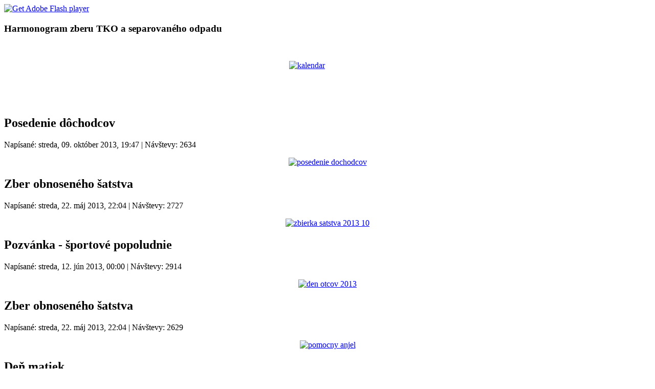

--- FILE ---
content_type: text/html; charset=utf-8
request_url: http://www.mokroluh.sk/index.php?start=75
body_size: 21711
content:
<!DOCTYPE html>
<html dir="ltr" lang="sk-sk">
<head>
    <base href="http://www.mokroluh.sk/index.php" />
	<meta http-equiv="content-type" content="text/html; charset=utf-8" />
	<meta name="keywords" content="Mokroluh, Bardejov, obec Mokroluh, ocu Mokroluh" />
	<meta name="description" content="Oficiálna web stránka obce Mokroluh. Obec Mokroluh spadá pod Bardejovský okres v Hornom Šariši. Prva písomná zmienka z roku 1277" />
	<meta name="generator" content="Joomla! - Open Source Content Management" />
	<title>Aktuality</title>
	<link href="/index.php?format=feed&amp;type=rss" rel="alternate" type="application/rss+xml" title="RSS 2.0" />
	<link href="/index.php?format=feed&amp;type=atom" rel="alternate" type="application/atom+xml" title="Atom 1.0" />
	<script type="application/json" class="joomla-script-options new">{"csrf.token":"5ccf30c0a0f687eea5cb8938245d28ab","system.paths":{"root":"","base":""}}</script>
	<script src="/media/jui/js/jquery.min.js?af9d3d3e7f1304abdf8054c289aa916d" type="text/javascript"></script>
	<script src="/media/jui/js/jquery-noconflict.js?af9d3d3e7f1304abdf8054c289aa916d" type="text/javascript"></script>
	<script src="/media/jui/js/jquery-migrate.min.js?af9d3d3e7f1304abdf8054c289aa916d" type="text/javascript"></script>
	<script src="/media/system/js/caption.js?af9d3d3e7f1304abdf8054c289aa916d" type="text/javascript"></script>
	<script src="/media/system/js/mootools-core.js?af9d3d3e7f1304abdf8054c289aa916d" type="text/javascript"></script>
	<script src="/media/system/js/core.js?af9d3d3e7f1304abdf8054c289aa916d" type="text/javascript"></script>
	<script src="/media/system/js/mootools-more.js?af9d3d3e7f1304abdf8054c289aa916d" type="text/javascript"></script>
	<script src="/media/jui/js/bootstrap.min.js?af9d3d3e7f1304abdf8054c289aa916d" type="text/javascript"></script>
	<script type="text/javascript">
jQuery(window).on('load',  function() {
				new JCaption('img.caption');
			});jQuery(function($) {
			 $('.hasTip').each(function() {
				var title = $(this).attr('title');
				if (title) {
					var parts = title.split('::', 2);
					var mtelement = document.id(this);
					mtelement.store('tip:title', parts[0]);
					mtelement.store('tip:text', parts[1]);
				}
			});
			var JTooltips = new Tips($('.hasTip').get(), {"maxTitleChars": 50,"fixed": false});
		});jQuery(function($){ initTooltips(); $("body").on("subform-row-add", initTooltips); function initTooltips (event, container) { container = container || document;$(container).find(".hasTooltip").tooltip({"html": true,"container": "body"});} });
	</script>

    <link rel="stylesheet" href="/templates/system/css/system.css" />
    <link rel="stylesheet" href="/templates/system/css/general.css" />

    <!-- Created by Artisteer v4.3.0.60745 -->
    
    
    <meta name="viewport" content="initial-scale = 1.0, maximum-scale = 1.0, user-scalable = no, width = device-width" />

    <!--[if lt IE 9]><script src="https://html5shiv.googlecode.com/svn/trunk/html5.js"></script><![endif]-->
    <link rel="stylesheet" href="/templates/templ_mokroluh_p3c_v_25_11/css/template.css" media="screen" type="text/css" />
    <!--[if lte IE 7]><link rel="stylesheet" href="/templates/templ_mokroluh_p3c_v_25_11/css/template.ie7.css" media="screen" /><![endif]-->
    <link rel="stylesheet" href="/templates/templ_mokroluh_p3c_v_25_11/css/template.responsive.css" media="all" type="text/css" />


    <script>if ('undefined' != typeof jQuery) document._artxJQueryBackup = jQuery;</script>
    <script src="/templates/templ_mokroluh_p3c_v_25_11/jquery.js"></script>
    <script>jQuery.noConflict();</script>

    <script src="/templates/templ_mokroluh_p3c_v_25_11/script.js"></script>
    <script src="/templates/templ_mokroluh_p3c_v_25_11/script.responsive.js"></script>
    <script src="/templates/templ_mokroluh_p3c_v_25_11/modules.js"></script>
        <script>if (document._artxJQueryBackup) jQuery = document._artxJQueryBackup;</script>
</head>
<body>

<div id="art-main">
    <div class="art-sheet clearfix">
<header class="art-header">
    <div class="art-shapes">
        
            </div>






                <div id="art-flash-area">
                    <div id="art-flash-container">
                    <object width="1150" height="200" id="art-flash-object" data="/templates/templ_mokroluh_p3c_v_25_11/container.swf" type="application/x-shockwave-flash">
                    	<param name="quality" value="high" />
                    	<param name="scale" value="default" />
                    	<param name="wmode" value="transparent" />
                    	<param name="flashvars" value="color1=0xFFFFFF&amp;alpha1=.30&amp;framerate1=24&amp;loop=true&amp;wmode=transparent&amp;clip=/templates/templ_mokroluh_p3c_v_25_11/images/flash.swf&amp;radius=49&amp;clipx=0&amp;clipy=-43&amp;initalclipw=900&amp;initalcliph=225&amp;clipw=1150&amp;cliph=287&amp;width=1150&amp;height=200&amp;textblock_width=0&amp;textblock_align=no&amp;hasTopCorners=true&amp;hasBottomCorners=false" />
                        <param name="swfliveconnect" value="true" />
                    	<!--[if !IE]>-->
                    	<object type="application/x-shockwave-flash" data="/templates/templ_mokroluh_p3c_v_25_11/container.swf" width="1150" height="200">
                    	    <param name="quality" value="high" />
                    	    <param name="scale" value="default" />
                    	    <param name="wmode" value="transparent" />
                        	<param name="flashvars" value="color1=0xFFFFFF&amp;alpha1=.30&amp;framerate1=24&amp;loop=true&amp;wmode=transparent&amp;clip=/templates/templ_mokroluh_p3c_v_25_11/images/flash.swf&amp;radius=49&amp;clipx=0&amp;clipy=-43&amp;initalclipw=900&amp;initalcliph=225&amp;clipw=1150&amp;cliph=287&amp;width=1150&amp;height=200&amp;textblock_width=0&amp;textblock_align=no&amp;hasTopCorners=true&amp;hasBottomCorners=false" />
                            <param name="swfliveconnect" value="true" />
                    	<!--<![endif]-->
                    		<div class="art-flash-alt"><a href="http://www.adobe.com/go/getflashplayer"><img src="http://www.adobe.com/images/shared/download_buttons/get_flash_player.gif" alt="Get Adobe Flash player" /></a></div>
                    	<!--[if !IE]>-->
                    	</object>
                    	<!--<![endif]-->
                    </object>
                    </div>
                    </div>
                    
</header>
<div class="art-layout-wrapper">
                <div class="art-content-layout">
                    <div class="art-content-layout-row">
                        <div class="art-layout-cell art-sidebar1">
<div class="art-block clearfix"><div class="art-blockheader"><h3 class="t">Harmonogram zberu TKO a separovaného odpadu</h3></div><div class="art-blockcontent"><div class="custom"  >
	<p>&nbsp;</p>
<p><a href="http://fura.sk/obce/pdf/bj/Mokroluh_BJ.pdf" target="_blank"><img style="display: block; margin-left: auto; margin-right: auto;" src="/images/stories/obrazky/kalendar.png" alt="kalendar" width="150" height="88" /></a></p></div></div></div>



                        </div>

                        <div class="art-layout-cell art-content">
<article class="art-post art-messages"><div class="art-postcontent clearfix"><div id="system-message-container">
	</div>
</div></article><div class="blog-featured"><div class="items-leading"><div class="leading-0"><article class="art-post"><div class="art-postmetadataheader"><h2 class="art-postheader">Posedenie dôchodcov</h2><div class="art-postheadericons art-metadata-icons"><span class="art-postdateicon">Napísané: streda, 09. október 2013, 19:47</span> | Návštevy: 2634</div></div><div class="art-postcontent clearfix"><div class="art-article"><p style="text-align: center;"><a href="/images/stories/aktuality/posedenie_dochodcov.jpg"><img src="/images/stories/aktuality/posedenie_dochodcov.jpg" alt="posedenie dochodcov" width="350" height="263" /></a></p></div></div></article></div><div class="leading-1"><article class="art-post"><div class="art-postmetadataheader"><h2 class="art-postheader">Zber obnoseného šatstva</h2><div class="art-postheadericons art-metadata-icons"><span class="art-postdateicon">Napísané: streda, 22. máj 2013, 22:04</span> | Návštevy: 2727</div></div><div class="art-postcontent clearfix"><div class="art-article"><p style="text-align: center;"><a href="/images/stories/aktuality/zbierka_satstva_2013_10.jpg"><img src="/images/stories/aktuality/zbierka_satstva_2013_10.jpg" alt="zbierka satstva 2013 10" width="250" height="344" /></a></p></div></div></article></div><div class="leading-2"><article class="art-post"><div class="art-postmetadataheader"><h2 class="art-postheader">Pozvánka - športové popoludnie</h2><div class="art-postheadericons art-metadata-icons"><span class="art-postdateicon">Napísané: streda, 12. jún 2013, 00:00</span> | Návštevy: 2914</div></div><div class="art-postcontent clearfix"><div class="art-article"><p style="text-align: center;"><a href="/images/stories/aktuality/den_otcov_2013.png"><img src="/images/stories/aktuality/den_otcov_2013.png" alt="den otcov 2013" width="600" height="207" /></a></p></div></div></article></div><div class="leading-3"><article class="art-post"><div class="art-postmetadataheader"><h2 class="art-postheader">Zber obnoseného šatstva</h2><div class="art-postheadericons art-metadata-icons"><span class="art-postdateicon">Napísané: streda, 22. máj 2013, 22:04</span> | Návštevy: 2629</div></div><div class="art-postcontent clearfix"><div class="art-article"><p style="text-align: center;"><a href="/images/stories/aktuality/pomocny_anjel.png"><img src="/images/stories/aktuality/pomocny_anjel.png" alt="pomocny anjel" width="350" height="464" /></a></p></div></div></article></div><div class="leading-4"><article class="art-post"><div class="art-postmetadataheader"><h2 class="art-postheader">Deň matiek</h2><div class="art-postheadericons art-metadata-icons"><span class="art-postdateicon">Napísané: piatok, 10. máj 2013, 09:17</span> | Návštevy: 2695</div></div><div class="art-postcontent clearfix"><div class="art-article"><p><img style="vertical-align: middle; display: block; margin-left: auto; margin-right: auto;" src="/images/stories/aktuality/den_matiek_2013.png" alt="den matiek 2013" width="350" height="237" /></p></div></div></article></div></div><div class="pagination"><p class="counter">Strana 16 z 18</p><div class="art-pager"><a title="Začiatok" href="/index.php" class="hasTip ">Začiatok</a><a title="Predch." href="/index.php?start=70" class="hasTip ">Predch.</a><a href="/index.php?start=40" class="">9</a><a href="/index.php?start=45" class="">10</a><a href="/index.php?start=50" class="">11</a><a href="/index.php?start=55" class="">12</a><a href="/index.php?start=60" class="">13</a><a href="/index.php?start=65" class="">14</a><a href="/index.php?start=70" class="">15</a><span class="active">16</span><a href="/index.php?start=80" class="">17</a><a href="/index.php?start=85" class="">18</a><a title="Nasl." href="/index.php?start=80" class="hasTip ">Nasl.</a><a title="Koniec" href="/index.php?start=85" class="hasTip ">Koniec</a></div></div></div>


                        </div>
                        <div class="art-layout-cell art-sidebar2">
<div class="art-vmenublock clearfix"><div class="art-vmenublockcontent"><ul class="art-vmenu"><li class="item-63"><a href="/index.php/zakladne-informacie">Základné informácie</a></li><li class="item-134 current active"><a class=" active" href="/index.php">Aktuality</a></li><li class="item-2 deeper parent"><a href="/index.php/samosprava-mokroluh">Samospráva Mokroluh</a><ul><li class="item-35"><a href="/index.php/samosprava-mokroluh/obecny-urad">Obecný úrad</a></li><li class="item-5"><a href="/index.php/samosprava-mokroluh/starosta-obce">Starosta obce</a></li><li class="item-4 deeper parent"><a href="/index.php/samosprava-mokroluh/obecne-zastupitestvo">Obecné zastupiteľstvo</a><ul><li class="item-10"><a href="/index.php/samosprava-mokroluh/obecne-zastupitestvo/poslanci-oz">Poslanci OZ</a></li><li class="item-11"><a href="/index.php/samosprava-mokroluh/obecne-zastupitestvo/rokovaci-poriadok">Rokovací poriadok</a></li><li class="item-167"><a href="/index.php/samosprava-mokroluh/obecne-zastupitestvo/komisia-oz">Komisia OZ</a></li></ul></li><li class="item-66"><a href="/index.php/samosprava-mokroluh/hlavny-kontrolor">Hlavný kontrolór</a></li><li class="item-15"><a href="/index.php/samosprava-mokroluh/veobecne-zavaezne-nariadenia-obce">Všeobecné záväzne nariadenia obce</a></li><li class="item-16 deeper parent"><a href="/index.php/samosprava-mokroluh/zakladne-dokumenty-obce">Dokumenty obce</a><ul><li class="item-8"><a href="/index.php/samosprava-mokroluh/zakladne-dokumenty-obce/tatut-obce">Štatút obce</a></li><li class="item-36"><a href="/index.php/samosprava-mokroluh/zakladne-dokumenty-obce/plan-hospodarskeho-a-socialneho-rozvoja">Plán hospodárskeho a sociálneho rozvoja</a></li><li class="item-70"><a href="/index.php/samosprava-mokroluh/zakladne-dokumenty-obce/spravne-poplatky">Správne poplatky</a></li><li class="item-130"><a href="http://www.mokroluh.sk/images/stories/samosprava/dokumenty_obce/organizacny_poriadok_obce_mokroluh.pdf" onclick="window.open(this.href,'targetWindow','toolbar=no,location=no,status=no,menubar=no,scrollbars=yes,resizable=yes');return false;">Organizačný poriadok obce Mokroluh</a></li></ul></li><li class="item-37"><a href="/index.php/samosprava-mokroluh/hospodarenie-obce">Hospodárenie obce</a></li><li class="item-21 deeper parent"><a href="/index.php/samosprava-mokroluh/zverejovanie">Povinné zverejňovanie</a><ul><li class="item-22"><a href="/index.php/samosprava-mokroluh/zverejovanie/objednavky">Objednávky</a></li><li class="item-23"><a href="/index.php/samosprava-mokroluh/zverejovanie/faktury">Faktúry</a></li><li class="item-24"><a href="/index.php/samosprava-mokroluh/zverejovanie/zmluvy">Zmluvy</a></li><li class="item-26"><a href="/index.php/samosprava-mokroluh/zverejovanie/2013-10-21-21-57-41">Profil verejného obstarávateľa</a></li><li class="item-175"><a href="/index.php/samosprava-mokroluh/zverejovanie/zmluvy-2023">Zmluvy 2023 - 2024</a></li></ul></li><li class="item-132 deeper parent"><a href="/index.php/samosprava-mokroluh/2014-10-31-07-37-25">Komunálne voľby</a><ul><li class="item-133"><a href="/index.php/samosprava-mokroluh/2014-10-31-07-37-25/2014-10-31-07-40-33">Voľby 15.11.2014</a></li><li class="item-162"><a href="/index.php/samosprava-mokroluh/2014-10-31-07-37-25/volby-10-11-2018">Voľby 10.11.2018</a></li><li class="item-174"><a href="/index.php/samosprava-mokroluh/2014-10-31-07-37-25/volby-29-10-2022">Voľby 29.10.2022</a></li></ul></li><li class="item-14"><a href="/index.php/samosprava-mokroluh/protispol">Oznamovanie protispoločenskej činnosti</a></li></ul></li><li class="item-9 deeper parent"><a href="/index.php/o-obci">Obec Mokroluh</a><ul><li class="item-125"><a href="/index.php/o-obci/o-obci">O obci</a></li><li class="item-6 deeper parent"><a href="/index.php/o-obci/fotogaleria">Fotogaléria</a><ul><li class="item-28"><a href="/index.php/o-obci/fotogaleria/uvitanie-deti-2012">Uvítanie detí 2012</a></li><li class="item-29"><a href="/index.php/o-obci/fotogaleria/de-zeme-2012">Deň zeme 2012</a></li><li class="item-30"><a href="/index.php/o-obci/fotogaleria/de-otcov-2012">Deň otcov 2012</a></li><li class="item-31"><a href="/index.php/o-obci/fotogaleria/de-obce-1277-2012">Deň obce 1277 - 2012</a></li></ul></li><li class="item-51"><a href="/index.php/o-obci/symboly-obce">Symboly obce</a></li><li class="item-87"><a href="/index.php/o-obci/zaujimave-miesta-pamiatky">Zaujímavé miesta, pamiatky</a></li><li class="item-88"><a href="/index.php/o-obci/zaujimavi-udia-a-ich-uspechy">Zaujímaví ľudia a ich úspechy</a></li><li class="item-89"><a href="/index.php/o-obci/obec-v-mediach">Obec v médiách</a></li><li class="item-90"><a href="/index.php/o-obci/mikroregion-bardejov-horna-topa">Mikroregión Bardejov – Horná Topľa</a></li></ul></li><li class="item-53 deeper parent"><a href="/index.php/obecne-organizacie">Organizácie v obci</a><ul><li class="item-54"><a href="/index.php/obecne-organizacie/materska-kola">Materská škola</a></li><li class="item-55"><a href="/index.php/obecne-organizacie/zakladna-kola">Základná škola</a></li><li class="item-56"><a href="/index.php/obecne-organizacie/obecna-kninica">Obecná knižnica</a></li><li class="item-91"><a href="/index.php/obecne-organizacie/kolska-jedale">Školská jedáleň</a></li><li class="item-57"><a href="/index.php/obecne-organizacie/urbariat">Urbariát</a></li></ul></li><li class="item-92 deeper parent"><a href="/index.php/kultura-port-a-vony-as">Kultúra, šport, voľný čas</a><ul><li class="item-98"><a href="/index.php/kultura-port-a-vony-as/obecne-udalosti-a-spoloenske-podujatia">Obecné udalosti a spoločenské podujatia</a></li><li class="item-99"><a href="/index.php/kultura-port-a-vony-as/kam-do-okolia">Kam do okolia</a></li><li class="item-100"><a href="/index.php/kultura-port-a-vony-as/dhz-mokroluh">DHZ Mokroluh</a></li><li class="item-102"><a href="/index.php/kultura-port-a-vony-as/fs-ms-mokroluan">FS MS Mokrolužan</a></li></ul></li><li class="item-40 deeper parent"><a href="/index.php/ako-vybavi-40">Ako vybaviť</a><ul><li class="item-41"><a href="/index.php/ako-vybavi-40/evidencia-obyvateov">Evidencia obyvateľov</a></li><li class="item-43"><a href="/index.php/ako-vybavi-40/osvedovanie-podpisov-a-listin">Osvedčovanie podpisov a listín</a></li><li class="item-42"><a href="/index.php/ako-vybavi-40/2013-09-03-20-14-44">Územné a stavebné konanie</a></li><li class="item-80"><a href="/index.php/ako-vybavi-40/supisnecisla">Súpisné čísla</a></li><li class="item-45"><a href="/index.php/ako-vybavi-40/slobodny-pristup-k-informaciam">Slobodný prístup k informáciam</a></li><li class="item-46"><a href="/index.php/ako-vybavi-40/iados-podnet-navrh">Žiadosť, podnet, návrh</a></li><li class="item-47"><a href="/index.php/ako-vybavi-40/dane-a-poplatky">Dane a poplatky</a></li><li class="item-48"><a href="/index.php/ako-vybavi-40/prehad-spravnych-poplatkov">Prehľad správnych poplatkov</a></li><li class="item-81"><a href="/index.php/ako-vybavi-40/tlaiva">Tlačivá</a></li></ul></li><li class="item-123 deeper parent"><a href="/index.php/informacie-pre-vas">Informácie pre Vás</a><ul><li class="item-114"><a href="/index.php/informacie-pre-vas/doleite-isla">Dôležité čísla</a></li><li class="item-115"><a href="/index.php/informacie-pre-vas/ohlasova-poiarov">Ohlasovňa požiarov</a></li><li class="item-59"><a href="/index.php/informacie-pre-vas/ako-naklada-s-odpadmi">Ako nakladať s odpadmi</a></li><li class="item-93 deeper parent"><a href="/index.php/informacie-pre-vas/sluby-v-obci">Služby v obci</a><ul><li class="item-103"><a href="/index.php/informacie-pre-vas/sluby-v-obci/potraviny-cba-mokroluh">Potraviny CBA Mokroluh</a></li><li class="item-104"><a href="/index.php/informacie-pre-vas/sluby-v-obci/pohostinstvo-mokroluh">Pohostinstvo Mokroluh</a></li><li class="item-105"><a href="/index.php/informacie-pre-vas/sluby-v-obci/autoservis-mokroluh">Autoservis Mokroluh</a></li><li class="item-106"><a href="/index.php/informacie-pre-vas/sluby-v-obci/pneuservis-mokroluh">Pneuservis Mokroluh</a></li><li class="item-107"><a href="/index.php/informacie-pre-vas/sluby-v-obci/stavebniny-mokroluh">Stavebniny Mokroluh</a></li><li class="item-108"><a href="/index.php/informacie-pre-vas/sluby-v-obci/pota-rokytov">Pošta Rokytov</a></li><li class="item-112"><a href="/index.php/informacie-pre-vas/sluby-v-obci/pohotovostne-sluby">Pohotovostné služby</a></li></ul></li><li class="item-86"><a href="/index.php/informacie-pre-vas/doprava">Doprava</a></li><li class="item-161"><a href="/index.php/informacie-pre-vas/dom-smutku">Dom Smútku</a></li><li class="item-58 deeper parent"><a href="/index.php/informacie-pre-vas/uzemny-plan-obce">Územný plán obce</a><ul><li class="item-164"><a href="/index.php/informacie-pre-vas/uzemny-plan-obce/schvaleny-uzemny-plan">Schválený územný plán</a></li><li class="item-172"><a href="/index.php/informacie-pre-vas/uzemny-plan-obce/zmeny-a-doplnky-c-1-schvaleny-dokument">Zmeny a doplnky č.1</a></li><li class="item-173"><a href="/index.php/informacie-pre-vas/uzemny-plan-obce/zmeny-a-doplnky-c-2">Zmeny a doplnky č.2 - návrh</a></li></ul></li></ul></li><li class="item-17 deeper parent"><a href="/index.php/cirkvi">Cirkvi</a><ul><li class="item-20"><a href="/index.php/cirkvi/cirkev-bratska">Cirkev bratská</a></li><li class="item-19"><a href="/index.php/cirkvi/evanjelicka-cirkvev-a-v">Evanjelická cirkvev a. v.</a></li><li class="item-18"><a href="/index.php/cirkvi/rimskokatolicka-cirkev">Rímskokatolícka cirkev</a></li></ul></li></ul></div></div>

                        </div>
                    </div>
                </div>
            </div>

<footer class="art-footer">
<p><a href="https://www.europainclinics.cz/" rel="nofollow" target="_blank">Link1</a> | <a href="https://www.europainclinics.se/" rel="nofollow" target="_blank">Link2</a> | <a href="https://www.europainclinics.sk/" target="_blank">Link3</a></p>
<p>Copyright © 2013 - P3C. All Rights Reserved.</p>
    <p class="art-page-footer">
        <span id="art-footnote-links"><a href="http://www.artisteer.com/?p=joomla_templates" target="_blank">Joomla template</a> created with Artisteer by P3C s.r.o.</span>
    </p>
</footer>

    </div>
</div>


</body>
</html>